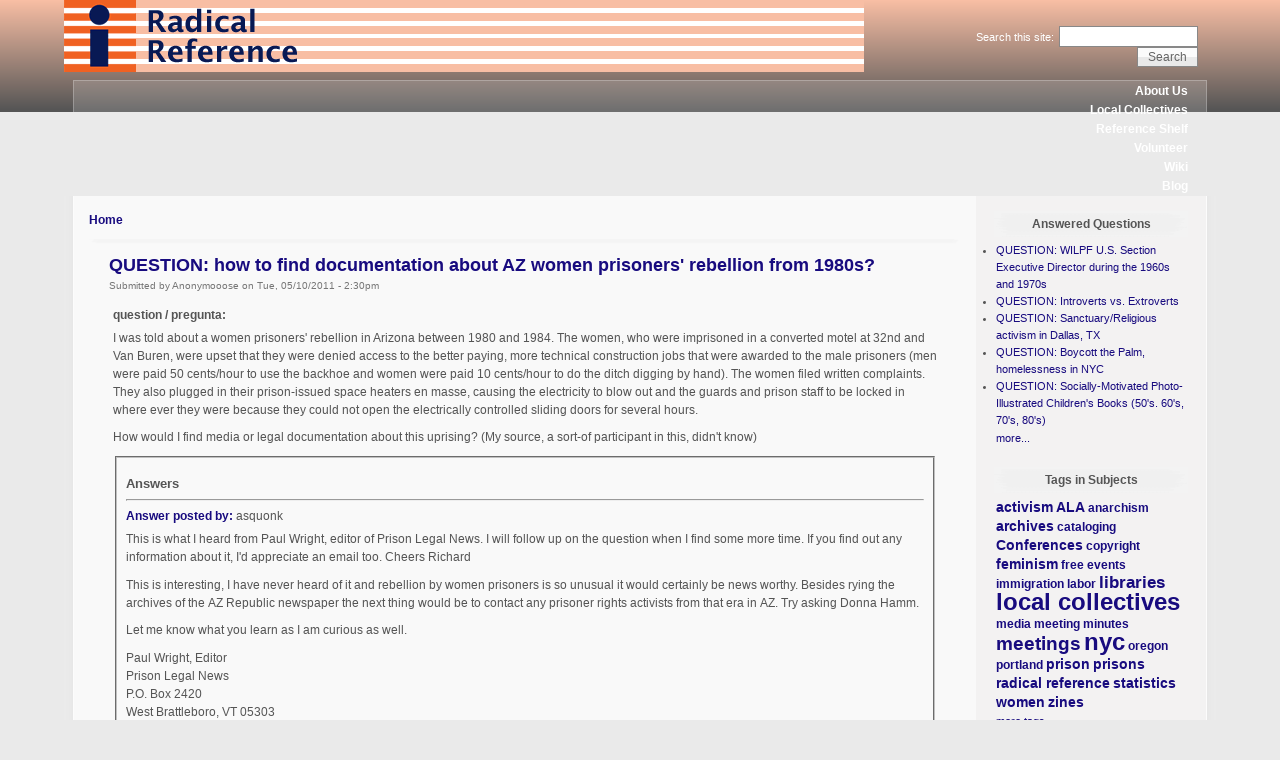

--- FILE ---
content_type: text/html; charset=utf-8
request_url: http://www.radicalreference.info/node/3246
body_size: 5626
content:
<!DOCTYPE html PUBLIC "-//W3C//DTD XHTML 1.0 Strict//EN" "http://www.w3.org/TR/xhtml1/DTD/xhtml1-strict.dtd">
<html xmlns="http://www.w3.org/1999/xhtml" lang="en" xml:lang="en">

<head>
<meta http-equiv="Content-Type" content="text/html; charset=utf-8" />
  <title>QUESTION: how to find documentation about AZ women prisoners&#039; rebellion from 1980s? | Radical Reference</title>
  <meta http-equiv="Content-Type" content="text/html; charset=utf-8" />
<link rel="shortcut icon" href="/documents/favicon.png" type="image/x-icon" />
  <link type="text/css" rel="stylesheet" media="all" href="/modules/aggregator/aggregator.css?J" />
<link type="text/css" rel="stylesheet" media="all" href="/modules/book/book.css?J" />
<link type="text/css" rel="stylesheet" media="all" href="/modules/node/node.css?J" />
<link type="text/css" rel="stylesheet" media="all" href="/modules/poll/poll.css?J" />
<link type="text/css" rel="stylesheet" media="all" href="/modules/system/defaults.css?J" />
<link type="text/css" rel="stylesheet" media="all" href="/modules/system/system.css?J" />
<link type="text/css" rel="stylesheet" media="all" href="/modules/system/system-menus.css?J" />
<link type="text/css" rel="stylesheet" media="all" href="/modules/user/user.css?J" />
<link type="text/css" rel="stylesheet" media="all" href="/sites/all/modules/cck/theme/content-module.css?J" />
<link type="text/css" rel="stylesheet" media="all" href="/sites/all/modules/ctools/css/ctools.css?J" />
<link type="text/css" rel="stylesheet" media="all" href="/sites/all/modules/tagadelic/tagadelic.css?J" />
<link type="text/css" rel="stylesheet" media="all" href="/sites/all/modules/cck/modules/fieldgroup/fieldgroup.css?J" />
<link type="text/css" rel="stylesheet" media="all" href="/sites/all/modules/panels/css/panels.css?J" />
<link type="text/css" rel="stylesheet" media="all" href="/sites/all/modules/views/css/views.css?J" />
<link type="text/css" rel="stylesheet" media="all" href="/modules/comment/comment.css?J" />
<link type="text/css" rel="stylesheet" media="all" href="/documents/color/wabi-0169f16d/style.css?J" />
  <script type="text/javascript" src="/misc/jquery.js?J"></script>
<script type="text/javascript" src="/misc/drupal.js?J"></script>
<script type="text/javascript" src="/sites/all/modules/panels/js/panels.js?J"></script>
<script type="text/javascript" src="/sites/all/modules/views/js/base.js?J"></script>
<script type="text/javascript" src="/sites/all/modules/views/js/ajax_view.js?J"></script>
<script type="text/javascript">
<!--//--><![CDATA[//><!--
jQuery.extend(Drupal.settings, { "basePath": "/", "views": { "ajax_path": "/views/ajax", "ajaxViews": [ { "view_name": "answer_view2", "view_display_id": "default", "view_args": "3246/content_question/answer", "view_path": "node/3246", "view_base_path": "node/%/answers", "view_dom_id": 1, "pager_element": 0 } ] }, "CToolsUrlIsAjaxTrusted": { "/node/3246?destination=node%2F3246": true, "/node/3246": true } });
//--><!]]>
</script>
    <!--[if lt IE 7]>
    <style type="text/css" media="all">@import "/sites/all/themes/wabi/fix-ie.css";</style>
    <![endif]-->
  <script type="text/javascript"></script>
</head>


<body>

<div id="wrapper" style="width: 90%;">

<div id="container">

<table border="0" cellpadding="0" cellspacing="0" id="header">
<tr>
    <td id="logo" valign="top">
      <a href="/" title="Home"><img src="/images/radrefbanner.gif" alt="Home" /></a>  </td>
  <td id="site_name">
                </td>
    <td id="site_search">
      <form action="/node/3246"  accept-charset="UTF-8" method="post" id="search-theme-form">
<div><div id="search" class="container-inline">
  <div class="form-item" id="edit-search-theme-form-1-wrapper">
 <label for="edit-search-theme-form-1">Search this site: </label>
 <input type="text" maxlength="128" name="search_theme_form" id="edit-search-theme-form-1" size="15" value="" title="Enter the terms you wish to search for." class="form-text" />
</div>
<input type="submit" name="op" id="edit-submit-1" value="Search"  class="form-submit" />
<input type="hidden" name="form_build_id" id="form-pyTj501bVMyi8axsGmpPUpVtLZJVWD_YQMVz_nmoghs" value="form-pyTj501bVMyi8axsGmpPUpVtLZJVWD_YQMVz_nmoghs"  />
<input type="hidden" name="form_id" id="edit-search-theme-form" value="search_theme_form"  />
</div>

</div></form>
  </td>
</tr>
</table>


<table border="0" cellpadding="0" cellspacing="0" id="menu">
<tr>
  <td id="menu-l"></td>
    <td id="menu">
      <ul class="links" id="navlist"><li class="menu-118 first"><a href="/about">About Us</a></li>
<li class="menu-3228"><a href="/localcollectives" title="">Local Collectives</a></li>
<li class="menu-124"><a href="/readyref">Reference Shelf</a></li>
<li class="menu-126"><a href="/volunteer">Volunteer</a></li>
<li class="menu-121"><a href="http://wiki.radicalreference.info/index.php/Main_Page">Wiki</a></li>
<li class="menu-3898 last"><a href="http://radicalreference.info/blog" title="">Blog</a></li>
</ul>    </td>
  <td id="menu-r"></td>
</tr>
</table>



<table border="0" cellpadding="0" cellspacing="0" id="content">

  <tr>
  <td id="main-l"></td>

  
  <td id="main-content" valign="top">

    
    <div id="main">
    <div class="breadcrumb"><a href="/">Home</a></div>          <div id="cr8"></div>
        <div class="tabs"></div>
            <table class="node"> 
  
  <tr>
  <td class="node-tl"></td>
  <td class="node-tc"></td>
  <td class="node-tr"></td>
  </tr>

  <tr>
  <td class="node-ml"></td>
  <td class="node-mc">

    <table class="nodetitle">
    <tr>
      <td>
        <h2 class="title"><a href="/node/3246">QUESTION: how to find documentation about AZ women prisoners&#039; rebellion from 1980s?</a></h2>
        <span class="submitted">Submitted by Anonymooose on Tue, 05/10/2011 - 2:30pm</span>
        <span class="taxonomy"></span>
      </td>
    </tr>
    </table>
        <div class="content"><div class="field field-type-text field-field-question--pregunta">
      <div class="field-label">question / pregunta:&nbsp;</div>
    <div class="field-items">
            <div class="field-item odd">
                    <p>I was told about a women prisoners' rebellion in Arizona between 1980 and 1984. The women, who were imprisoned in a converted motel at 32nd and Van Buren, were upset that they were denied access to the better paying, more technical construction jobs that were awarded to the male prisoners (men were paid 50 cents/hour to use the backhoe and women were paid 10 cents/hour to do the ditch digging by hand). The women filed written complaints. They also plugged in their prison-issued space heaters en masse, causing the electricity to blow out and  the guards and prison staff to be locked in where ever they were because they could not open the electrically controlled sliding doors for several hours. </p>
<p>How would I find media or legal documentation about this uprising? (My source, a sort-of participant in this, didn't know)</p>
        </div>
        </div>
</div>

<fieldset>
<div class="relativity_child"><div class="view view-answer-view2 view-id-answer_view2 view-display-id-default view-dom-id-1">
        <div class="view-header">
      <h3>Answers</h3>    </div>
  
  
  
      <div class="view-content">
        <div class="views-row views-row-1 views-row-odd views-row-first">
      
  <div class="views-field-name">
                <span class="field-content"><a href="/content/answer-question-how-find-documentation-about-az-women-prisoners039-rebellion-1980s"><HR>Answer posted by:</a> asquonk</span>
  </div>
  
  <div class="views-field-field-answer-body-value">
                <div class="field-content"><p>This is what I heard from Paul Wright, editor of Prison Legal News. I will follow up on the question when I find some more time. If you find out any information about it, I'd appreciate an email too. Cheers Richard</p>
<p>This is interesting, I have never heard of it and rebellion by women prisoners is so unusual it would certainly be news worthy. Besides rying the archives of the AZ Republic newspaper the next thing would be to contact any prisoner rights activists from that era in AZ. Try asking Donna Hamm.</p>
<p>Let me know what you learn as I am curious as well.</p>
<p>Paul Wright, Editor<br />
Prison Legal News<br />
P.O. Box 2420<br />
West Brattleboro, VT 05303<br />
Office: 802-257-1342<br />
Fax: 866-735-7136<br />
pwright@prisonlegalnews.org<br />
www.prisonlegalnews.org</p></div>
  </div>
  </div>
  <div class="views-row views-row-2 views-row-even">
      
  <div class="views-field-name">
                <span class="field-content"><a href="/content/answer-question-how-find-documentation-about-az-women-prisoners039-rebellion-1980s-0"><HR>Answer posted by:</a> SLE</span>
  </div>
  
  <div class="views-field-field-answer-body-value">
                <div class="field-content"><p>I found some potentially relevant newspaper articles.  They pertain to possible causes for the rebellion, but not the rebellion itself.  I'll email the news articles to you directly.</p>
<p>Here's the AZ dept of corrections official history of the prison, in case some bg info would be useful:</p>
<p>ASPC-Phoenix - Link: <a href="http://www.azcorrections.gov/adc/prisons/Prisca_History_Prison_Phxhis.aspx">http://www.azcorrections.gov/adc/prisons/Prisca_History_Prison_Phxhis.aspx</a> </p>
<p>Two other units are separated geographically but considered part of the Phoenix Complex. One, the Arizona Center for Women at 32nd Street and East Van Buren, has a designated capacity of 250; it opened in 1979,originally under a lease arrangement, and is now owned by the Department. The other is ASP-Globe, a 150-bed prison for adult males which was originally Pinal Mountain Juvenile Institution; it was legislatively transferred to ADC on July 1, 1991.</p>
<p>---> 32nd and East Van Buren is the same location as 3148 E VB, aka the old Hiway House</p>
<p>As I mentioned before, I'll email you the rest.</p>
<p>Good luck &amp; I wish I could have found more directly relevant info.</p></div>
  </div>
  </div>
  <div class="views-row views-row-3 views-row-odd views-row-last">
      
  <div class="views-field-name">
                <span class="field-content"><a href="/content/answer-question-how-find-documentation-about-az-women-prisoners039-rebellion-1980s-1"><HR>Answer posted by:</a> jenna</span>
  </div>
  
  <div class="views-field-field-answer-body-value">
                <div class="field-content"><p>Another librarian searched several newspapers from the period via ProQuest as well as Google News Archive. She found mentions of the prison, but nothing about resistance by prisoners.</p>
<p>I searched Arizona's legal cases via LexisNexis using the terms &lt; (woman OR women) AND prison! AND buren > between 1980 and 1990. None of the three results was about a woman prisoner.</p>
<p>So I'm afraid there's not much out there that's via web searches. I suggest contacting the <a href="http://www.arizonahistoricalsociety.org/">Arizona Historical Society</a>, Arizona universities, or Arizona prison activist groups as a next step. I assume you've already done the last. </p></div>
  </div>
  </div>
    </div>
  
  
  
  
  
  
</div> </div>
</fieldset>
</div>
    <div class="links"><ul class="links inline"><li class="comment_forbidden first last"><span><a href="/user/login?destination=comment%2Freply%2F3246%23comment-form">Login</a> to post comments</span></li>
</ul></div>
  </td>
  <td class="node-mr"></td>
  </tr>

  <tr>
  <td class="node-bl"></td>
  <td class="node-bc"></td>
  <td class="node-br"></td>
  </tr>
</table>
        </div>
  </td>

    <td id="sidebar-right" class="sidebar sidebar-right" valign="top">
    <div id="block-views-questioned_answered-block_1" class="clear-block block block-views">
  <h2>Answered Questions</h2>
  <div class="content"><div class="view view-questioned-answered view-id-questioned_answered view-display-id-block_1 view-dom-id-2">
    
  
  
      <div class="view-content">
      <div class="item-list">
    <ul>
          <li class="views-row views-row-1 views-row-odd views-row-first">  
  <div class="views-field-title">
                <span class="field-content"><a href="/question/question-wilpf-us-section-executive-director-during-1960s-and-1970s">QUESTION: WILPF U.S. Section Executive Director during the 1960s and 1970s</a></span>
  </div>
</li>
          <li class="views-row views-row-2 views-row-even">  
  <div class="views-field-title">
                <span class="field-content"><a href="/question/question-introverts-vs-extroverts">QUESTION: Introverts vs. Extroverts</a></span>
  </div>
</li>
          <li class="views-row views-row-3 views-row-odd">  
  <div class="views-field-title">
                <span class="field-content"><a href="/question/question-sanctuaryreligious-activism-dallas-tx">QUESTION: Sanctuary/Religious activism in Dallas, TX</a></span>
  </div>
</li>
          <li class="views-row views-row-4 views-row-even">  
  <div class="views-field-title">
                <span class="field-content"><a href="/question/question-boycott-palm-homelessness-nyc">QUESTION: Boycott the Palm, homelessness in NYC</a></span>
  </div>
</li>
          <li class="views-row views-row-5 views-row-odd views-row-last">  
  <div class="views-field-title">
                <span class="field-content"><a href="/question/question-socially-motivated-photo-illustrated-childrens-books-50s-60s-70s-80s">QUESTION: Socially-Motivated Photo-Illustrated Children&#039;s Books (50&#039;s. 60&#039;s, 70&#039;s, 80&#039;s)</a></span>
  </div>
</li>
      </ul>
</div>    </div>
  
  
  
      
<div class="more-link">
  <a href="/answered">
    more...  </a>
</div>
  
  
  
</div> </div>
</div>
<div id="block-tagadelic-7" class="clear-block block block-tagadelic">
  <h2>Tags in Subjects</h2>
  <div class="content"><a href="/taxonomy/term/167" class="tagadelic level2" rel="tag" title="">activism</a> 
<a href="/taxonomy/term/59" class="tagadelic level2" rel="tag" title="">ALA</a> 
<a href="/taxonomy/term/268" class="tagadelic level1" rel="tag" title="">anarchism</a> 
<a href="/taxonomy/term/155" class="tagadelic level2" rel="tag" title="">archives</a> 
<a href="/taxonomy/term/600" class="tagadelic level1" rel="tag" title="">cataloging</a> 
<a href="/taxonomy/term/26" class="tagadelic level2" rel="tag" title="">Conferences</a> 
<a href="/taxonomy/term/27" class="tagadelic level1" rel="tag" title="">copyright</a> 
<a href="/taxonomy/term/163" class="tagadelic level2" rel="tag" title="">feminism</a> 
<a href="/taxonomy/term/502" class="tagadelic level1" rel="tag" title="">free events</a> 
<a href="/taxonomy/term/168" class="tagadelic level1" rel="tag" title="">immigration</a> 
<a href="/taxonomy/term/20" class="tagadelic level1" rel="tag" title="">labor</a> 
<a href="/taxonomy/term/121" class="tagadelic level3" rel="tag" title="">libraries</a> 
<a href="/taxonomy/term/29" class="tagadelic level6" rel="tag" title="">local collectives</a> 
<a href="/taxonomy/term/364" class="tagadelic level1" rel="tag" title="">media</a> 
<a href="/taxonomy/term/934" class="tagadelic level1" rel="tag" title="">meeting minutes</a> 
<a href="/taxonomy/term/60" class="tagadelic level4" rel="tag" title="">meetings</a> 
<a href="/taxonomy/term/38" class="tagadelic level6" rel="tag" title="">nyc</a> 
<a href="/taxonomy/term/765" class="tagadelic level1" rel="tag" title="">oregon</a> 
<a href="/taxonomy/term/764" class="tagadelic level1" rel="tag" title="">portland</a> 
<a href="/taxonomy/term/218" class="tagadelic level2" rel="tag" title="">prison</a> 
<a href="/taxonomy/term/277" class="tagadelic level2" rel="tag" title="">prisons</a> 
<a href="/taxonomy/term/58" class="tagadelic level2" rel="tag" title="">radical reference</a> 
<a href="/taxonomy/term/130" class="tagadelic level2" rel="tag" title="">statistics</a> 
<a href="/taxonomy/term/197" class="tagadelic level2" rel="tag" title="">women</a> 
<a href="/taxonomy/term/133" class="tagadelic level2" rel="tag" title="">zines</a> 
<div class='more-link'><a href="/tagadelic/chunk/7">more tags</a></div></div>
</div>
<div id="block-block-6" class="clear-block block block-block">
  <div class="content"><a class="twitter-timeline" data-tweet-limit=3 href="https://twitter.com/RadReference?ref_src=twsrc%5Etfw">Tweets by RadReference</a> <script async src="//platform.twitter.com/widgets.js" charset="utf-8"></script></div>
</div>
<div id="block-user-0" class="clear-block block block-user">
  <h2>User login</h2>
  <div class="content"><form action="/node/3246?destination=node%2F3246"  accept-charset="UTF-8" method="post" id="user-login-form">
<div><div class="form-item" id="edit-name-wrapper">
 <label for="edit-name">Username: <span class="form-required" title="This field is required.">*</span></label>
 <input type="text" maxlength="60" name="name" id="edit-name" size="15" value="" class="form-text required" />
</div>
<div class="form-item" id="edit-pass-wrapper">
 <label for="edit-pass">Password: <span class="form-required" title="This field is required.">*</span></label>
 <input type="password" name="pass" id="edit-pass"  maxlength="60"  size="15"  class="form-text required" />
</div>
<input type="submit" name="op" id="edit-submit" value="Log in"  class="form-submit" />
<div class="item-list"><ul><li class="first last"><a href="/user/password" title="Request new password via e-mail.">Request new password</a></li>
</ul></div><input type="hidden" name="form_build_id" id="form-kzrXdmGUrYnOqEk1hRBwzf8new3rqvv22ttt-K8xRvc" value="form-kzrXdmGUrYnOqEk1hRBwzf8new3rqvv22ttt-K8xRvc"  />
<input type="hidden" name="form_id" id="edit-user-login-block" value="user_login_block"  />

</div></form>
</div>
</div>
<div id="block-user-1" class="clear-block block block-user">
  <h2>Navigation</h2>
  <div class="content"><ul class="menu"><li class="collapsed first"><a href="/localcollectives" title="Information about local Radical Reference Collectives">Local Collectives</a></li>
<li class="leaf last"><a href="/dream">Dream projects</a></li>
</ul></div>
</div>
  </td>
  
  <td id="main-r"></td>

  </tr>
</table>

</div><!-- end of div#container -->

<table border="0" cellpadding="0" cellspacing="0" id="footer">
<tr>
  <td id="foot-l"><td>
  <td id="foot">
  <h5><a href="http://staging.radicalreference.info/contact">Contact</a> | <a href="http://staging.radicalreference.info/press">Press</a> | <a href="http://radicalreference.info/volunteer">Volunteer</a></h5>

<p>Hosted by <a href="http://www.lishost.org/">LISHost</a>. Powered by <a href="http://www.drupal.org" target="_blank">Drupal</a>. All software and art licensed under the GPL.</p>
<a rel="license" href="http://creativecommons.org/licenses/by-nc-sa/3.0/"><img alt="Creative Commons License" src="http://i.creativecommons.org/l/by-nc-sa/3.0/88x31.png" /></a>

  </td>
  <td id="foot-r"><td>
</tr>
</table>

</div><!-- end of div#wrapper -->

</body>
</html>

